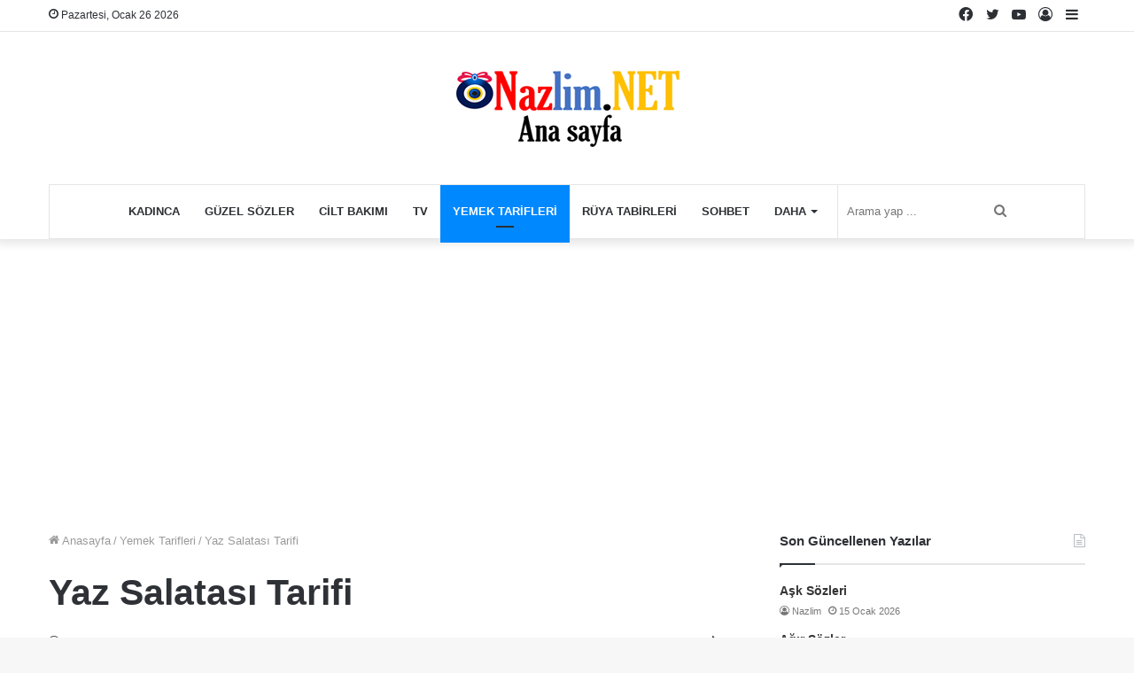

--- FILE ---
content_type: text/html; charset=UTF-8
request_url: https://www.nazlim.net/yemek-tarifleri/yaz-salatasi-tarifi.html
body_size: 19195
content:
<!DOCTYPE html><html lang="tr" class="" data-skin="light"><head><script data-no-optimize="1">var litespeed_docref=sessionStorage.getItem("litespeed_docref");litespeed_docref&&(Object.defineProperty(document,"referrer",{get:function(){return litespeed_docref}}),sessionStorage.removeItem("litespeed_docref"));</script> <meta charset="UTF-8" /><link rel="profile" href="https://gmpg.org/xfn/11" /><meta name='robots' content='index, follow, max-image-preview:large, max-snippet:-1, max-video-preview:-1' /><title>Yaz Salatası Tarifi</title><meta name="description" content="Yaz Salatası, Yaz Salatası Tarifi, Yaz Salatası Nasıl Yapılır, Yaz Salatası Yapımı, Yaz Salatası Tarifleri, Yaz Salatası Yemek Tarifi" /><link rel="canonical" href="https://www.nazlim.net/yemek-tarifleri/yaz-salatasi-tarifi.html" /><meta property="og:locale" content="tr_TR" /><meta property="og:type" content="article" /><meta property="og:title" content="Yaz Salatası Tarifi" /><meta property="og:description" content="Yaz Salatası Tarifi - Yaz Salatası nasil yapilir ve Yaz Salatası Tarifi resimli olarak sitemizde sizlere sunulmustur buyurun. Yaz Salatası Tarifleri" /><meta property="og:url" content="https://www.nazlim.net/yemek-tarifleri/yaz-salatasi-tarifi.html" /><meta property="og:site_name" content="Nazlim.net" /><meta property="article:publisher" content="https://www.facebook.com/nazlimnet" /><meta property="article:author" content="https://www.facebook.com/nazlimnet" /><meta property="article:published_time" content="2012-04-14T11:45:09+00:00" /><meta property="article:modified_time" content="2020-09-03T05:29:53+00:00" /><meta property="og:image" content="https://www.nazlim.net/wp-content/uploads/2012/04/salata_buyuk-216x300.jpg" /><meta name="author" content="Nazlim" /><meta name="twitter:card" content="summary_large_image" /><meta name="twitter:creator" content="@https://x.com/Nazlim_net" /><meta name="twitter:site" content="@nazlimnet" /><meta name="twitter:label1" content="Yazan:" /><meta name="twitter:data1" content="Nazlim" /><meta name="twitter:label2" content="Tahmini okuma süresi" /><meta name="twitter:data2" content="2 dakika" /> <script type="application/ld+json" class="yoast-schema-graph">{"@context":"https://schema.org","@graph":[{"@type":"NewsArticle","@id":"https://www.nazlim.net/yemek-tarifleri/yaz-salatasi-tarifi.html#article","isPartOf":{"@id":"https://www.nazlim.net/yemek-tarifleri/yaz-salatasi-tarifi.html"},"author":{"name":"Nazlim","@id":"https://www.nazlim.net/#/schema/person/4894cf5c9a01d3b6ab136e59da645dee"},"headline":"Yaz Salatası Tarifi","datePublished":"2012-04-14T11:45:09+00:00","dateModified":"2020-09-03T05:29:53+00:00","mainEntityOfPage":{"@id":"https://www.nazlim.net/yemek-tarifleri/yaz-salatasi-tarifi.html"},"wordCount":310,"commentCount":0,"publisher":{"@id":"https://www.nazlim.net/#organization"},"image":{"@id":"https://www.nazlim.net/yemek-tarifleri/yaz-salatasi-tarifi.html#primaryimage"},"thumbnailUrl":"https://www.nazlim.net/wp-content/uploads/2012/04/salata_buyuk-216x300.jpg","keywords":["salata tarifleri","yaz salatası nasil yapilir","yaz salatası yapilisi"],"articleSection":["Yemek Tarifleri"],"inLanguage":"tr","potentialAction":[{"@type":"CommentAction","name":"Comment","target":["https://www.nazlim.net/yemek-tarifleri/yaz-salatasi-tarifi.html#respond"]}],"copyrightYear":"2012","copyrightHolder":{"@id":"https://www.nazlim.net/#organization"}},{"@type":"WebPage","@id":"https://www.nazlim.net/yemek-tarifleri/yaz-salatasi-tarifi.html","url":"https://www.nazlim.net/yemek-tarifleri/yaz-salatasi-tarifi.html","name":"Yaz Salatası Tarifi","isPartOf":{"@id":"https://www.nazlim.net/#website"},"primaryImageOfPage":{"@id":"https://www.nazlim.net/yemek-tarifleri/yaz-salatasi-tarifi.html#primaryimage"},"image":{"@id":"https://www.nazlim.net/yemek-tarifleri/yaz-salatasi-tarifi.html#primaryimage"},"thumbnailUrl":"https://www.nazlim.net/wp-content/uploads/2012/04/salata_buyuk-216x300.jpg","datePublished":"2012-04-14T11:45:09+00:00","dateModified":"2020-09-03T05:29:53+00:00","description":"Yaz Salatası, Yaz Salatası Tarifi, Yaz Salatası Nasıl Yapılır, Yaz Salatası Yapımı, Yaz Salatası Tarifleri, Yaz Salatası Yemek Tarifi","breadcrumb":{"@id":"https://www.nazlim.net/yemek-tarifleri/yaz-salatasi-tarifi.html#breadcrumb"},"inLanguage":"tr","potentialAction":[{"@type":"ReadAction","target":["https://www.nazlim.net/yemek-tarifleri/yaz-salatasi-tarifi.html"]}]},{"@type":"ImageObject","inLanguage":"tr","@id":"https://www.nazlim.net/yemek-tarifleri/yaz-salatasi-tarifi.html#primaryimage","url":"https://www.nazlim.net/wp-content/uploads/2012/04/salata_buyuk-216x300.jpg","contentUrl":"https://www.nazlim.net/wp-content/uploads/2012/04/salata_buyuk-216x300.jpg"},{"@type":"BreadcrumbList","@id":"https://www.nazlim.net/yemek-tarifleri/yaz-salatasi-tarifi.html#breadcrumb","itemListElement":[{"@type":"ListItem","position":1,"name":"Nazlım","item":"https://www.nazlim.net/"},{"@type":"ListItem","position":2,"name":"Yemek Tarifleri","item":"https://www.nazlim.net/kategori/yemek-tarifleri"},{"@type":"ListItem","position":3,"name":"Yaz Salatası Tarifi"}]},{"@type":"WebSite","@id":"https://www.nazlim.net/#website","url":"https://www.nazlim.net/","name":"Nazlim.net","description":"Nazlım - En Popüler Haberler Platformu","publisher":{"@id":"https://www.nazlim.net/#organization"},"alternateName":"Nazlım","potentialAction":[{"@type":"SearchAction","target":{"@type":"EntryPoint","urlTemplate":"https://www.nazlim.net/?s={search_term_string}"},"query-input":"required name=search_term_string"}],"inLanguage":"tr"},{"@type":"Organization","@id":"https://www.nazlim.net/#organization","name":"Nazlim.net","alternateName":"Nazlım","url":"https://www.nazlim.net/","logo":{"@type":"ImageObject","inLanguage":"tr","@id":"https://www.nazlim.net/#/schema/logo/image/","url":"https://www.nazlim.net/wp-content/uploads/2020/10/logo.png","contentUrl":"https://www.nazlim.net/wp-content/uploads/2020/10/logo.png","width":261,"height":92,"caption":"Nazlim.net"},"image":{"@id":"https://www.nazlim.net/#/schema/logo/image/"},"sameAs":["https://www.facebook.com/nazlimnet","https://x.com/nazlimnet"]},{"@type":"Person","@id":"https://www.nazlim.net/#/schema/person/4894cf5c9a01d3b6ab136e59da645dee","name":"Nazlim","description":"Universiteit Gent üniversitesinden 2003 yılında mezun oldum. İngilizce, Almanca ve Türkçe bilmekteyim. Çeşitli sitelerde yazılar yazarak başladığım gazetecilik serüvenini serbest gazeteci olarak devam ettirmekteyim. Okuyucuların dikkatini çekecek haberleri 2004 yılından beri Nazlim.NET sitesinde yazmaktayım.","sameAs":["https://www.nazlim.net","https://www.facebook.com/nazlimnet","https://x.com/https://x.com/Nazlim_net","https://www.youtube.com/@nazlimnet"],"url":"https://www.nazlim.net/author/nazlim"}]}</script> <link rel='dns-prefetch' href='//www.googletagmanager.com' /><link rel="alternate" type="application/rss+xml" title="Nazlim.net &raquo; akışı" href="https://www.nazlim.net/feed" /><style id='wp-img-auto-sizes-contain-inline-css' type='text/css'>img:is([sizes=auto i],[sizes^="auto," i]){contain-intrinsic-size:3000px 1500px}
/*# sourceURL=wp-img-auto-sizes-contain-inline-css */</style><link data-optimized="2" rel="stylesheet" href="https://www.nazlim.net/wp-content/litespeed/css/459362b8815f8c57456711d132f6a84d.css?ver=8427e" /><style id='global-styles-inline-css' type='text/css'>:root{--wp--preset--aspect-ratio--square: 1;--wp--preset--aspect-ratio--4-3: 4/3;--wp--preset--aspect-ratio--3-4: 3/4;--wp--preset--aspect-ratio--3-2: 3/2;--wp--preset--aspect-ratio--2-3: 2/3;--wp--preset--aspect-ratio--16-9: 16/9;--wp--preset--aspect-ratio--9-16: 9/16;--wp--preset--color--black: #000000;--wp--preset--color--cyan-bluish-gray: #abb8c3;--wp--preset--color--white: #ffffff;--wp--preset--color--pale-pink: #f78da7;--wp--preset--color--vivid-red: #cf2e2e;--wp--preset--color--luminous-vivid-orange: #ff6900;--wp--preset--color--luminous-vivid-amber: #fcb900;--wp--preset--color--light-green-cyan: #7bdcb5;--wp--preset--color--vivid-green-cyan: #00d084;--wp--preset--color--pale-cyan-blue: #8ed1fc;--wp--preset--color--vivid-cyan-blue: #0693e3;--wp--preset--color--vivid-purple: #9b51e0;--wp--preset--gradient--vivid-cyan-blue-to-vivid-purple: linear-gradient(135deg,rgb(6,147,227) 0%,rgb(155,81,224) 100%);--wp--preset--gradient--light-green-cyan-to-vivid-green-cyan: linear-gradient(135deg,rgb(122,220,180) 0%,rgb(0,208,130) 100%);--wp--preset--gradient--luminous-vivid-amber-to-luminous-vivid-orange: linear-gradient(135deg,rgb(252,185,0) 0%,rgb(255,105,0) 100%);--wp--preset--gradient--luminous-vivid-orange-to-vivid-red: linear-gradient(135deg,rgb(255,105,0) 0%,rgb(207,46,46) 100%);--wp--preset--gradient--very-light-gray-to-cyan-bluish-gray: linear-gradient(135deg,rgb(238,238,238) 0%,rgb(169,184,195) 100%);--wp--preset--gradient--cool-to-warm-spectrum: linear-gradient(135deg,rgb(74,234,220) 0%,rgb(151,120,209) 20%,rgb(207,42,186) 40%,rgb(238,44,130) 60%,rgb(251,105,98) 80%,rgb(254,248,76) 100%);--wp--preset--gradient--blush-light-purple: linear-gradient(135deg,rgb(255,206,236) 0%,rgb(152,150,240) 100%);--wp--preset--gradient--blush-bordeaux: linear-gradient(135deg,rgb(254,205,165) 0%,rgb(254,45,45) 50%,rgb(107,0,62) 100%);--wp--preset--gradient--luminous-dusk: linear-gradient(135deg,rgb(255,203,112) 0%,rgb(199,81,192) 50%,rgb(65,88,208) 100%);--wp--preset--gradient--pale-ocean: linear-gradient(135deg,rgb(255,245,203) 0%,rgb(182,227,212) 50%,rgb(51,167,181) 100%);--wp--preset--gradient--electric-grass: linear-gradient(135deg,rgb(202,248,128) 0%,rgb(113,206,126) 100%);--wp--preset--gradient--midnight: linear-gradient(135deg,rgb(2,3,129) 0%,rgb(40,116,252) 100%);--wp--preset--font-size--small: 13px;--wp--preset--font-size--medium: 20px;--wp--preset--font-size--large: 36px;--wp--preset--font-size--x-large: 42px;--wp--preset--spacing--20: 0.44rem;--wp--preset--spacing--30: 0.67rem;--wp--preset--spacing--40: 1rem;--wp--preset--spacing--50: 1.5rem;--wp--preset--spacing--60: 2.25rem;--wp--preset--spacing--70: 3.38rem;--wp--preset--spacing--80: 5.06rem;--wp--preset--shadow--natural: 6px 6px 9px rgba(0, 0, 0, 0.2);--wp--preset--shadow--deep: 12px 12px 50px rgba(0, 0, 0, 0.4);--wp--preset--shadow--sharp: 6px 6px 0px rgba(0, 0, 0, 0.2);--wp--preset--shadow--outlined: 6px 6px 0px -3px rgb(255, 255, 255), 6px 6px rgb(0, 0, 0);--wp--preset--shadow--crisp: 6px 6px 0px rgb(0, 0, 0);}:where(.is-layout-flex){gap: 0.5em;}:where(.is-layout-grid){gap: 0.5em;}body .is-layout-flex{display: flex;}.is-layout-flex{flex-wrap: wrap;align-items: center;}.is-layout-flex > :is(*, div){margin: 0;}body .is-layout-grid{display: grid;}.is-layout-grid > :is(*, div){margin: 0;}:where(.wp-block-columns.is-layout-flex){gap: 2em;}:where(.wp-block-columns.is-layout-grid){gap: 2em;}:where(.wp-block-post-template.is-layout-flex){gap: 1.25em;}:where(.wp-block-post-template.is-layout-grid){gap: 1.25em;}.has-black-color{color: var(--wp--preset--color--black) !important;}.has-cyan-bluish-gray-color{color: var(--wp--preset--color--cyan-bluish-gray) !important;}.has-white-color{color: var(--wp--preset--color--white) !important;}.has-pale-pink-color{color: var(--wp--preset--color--pale-pink) !important;}.has-vivid-red-color{color: var(--wp--preset--color--vivid-red) !important;}.has-luminous-vivid-orange-color{color: var(--wp--preset--color--luminous-vivid-orange) !important;}.has-luminous-vivid-amber-color{color: var(--wp--preset--color--luminous-vivid-amber) !important;}.has-light-green-cyan-color{color: var(--wp--preset--color--light-green-cyan) !important;}.has-vivid-green-cyan-color{color: var(--wp--preset--color--vivid-green-cyan) !important;}.has-pale-cyan-blue-color{color: var(--wp--preset--color--pale-cyan-blue) !important;}.has-vivid-cyan-blue-color{color: var(--wp--preset--color--vivid-cyan-blue) !important;}.has-vivid-purple-color{color: var(--wp--preset--color--vivid-purple) !important;}.has-black-background-color{background-color: var(--wp--preset--color--black) !important;}.has-cyan-bluish-gray-background-color{background-color: var(--wp--preset--color--cyan-bluish-gray) !important;}.has-white-background-color{background-color: var(--wp--preset--color--white) !important;}.has-pale-pink-background-color{background-color: var(--wp--preset--color--pale-pink) !important;}.has-vivid-red-background-color{background-color: var(--wp--preset--color--vivid-red) !important;}.has-luminous-vivid-orange-background-color{background-color: var(--wp--preset--color--luminous-vivid-orange) !important;}.has-luminous-vivid-amber-background-color{background-color: var(--wp--preset--color--luminous-vivid-amber) !important;}.has-light-green-cyan-background-color{background-color: var(--wp--preset--color--light-green-cyan) !important;}.has-vivid-green-cyan-background-color{background-color: var(--wp--preset--color--vivid-green-cyan) !important;}.has-pale-cyan-blue-background-color{background-color: var(--wp--preset--color--pale-cyan-blue) !important;}.has-vivid-cyan-blue-background-color{background-color: var(--wp--preset--color--vivid-cyan-blue) !important;}.has-vivid-purple-background-color{background-color: var(--wp--preset--color--vivid-purple) !important;}.has-black-border-color{border-color: var(--wp--preset--color--black) !important;}.has-cyan-bluish-gray-border-color{border-color: var(--wp--preset--color--cyan-bluish-gray) !important;}.has-white-border-color{border-color: var(--wp--preset--color--white) !important;}.has-pale-pink-border-color{border-color: var(--wp--preset--color--pale-pink) !important;}.has-vivid-red-border-color{border-color: var(--wp--preset--color--vivid-red) !important;}.has-luminous-vivid-orange-border-color{border-color: var(--wp--preset--color--luminous-vivid-orange) !important;}.has-luminous-vivid-amber-border-color{border-color: var(--wp--preset--color--luminous-vivid-amber) !important;}.has-light-green-cyan-border-color{border-color: var(--wp--preset--color--light-green-cyan) !important;}.has-vivid-green-cyan-border-color{border-color: var(--wp--preset--color--vivid-green-cyan) !important;}.has-pale-cyan-blue-border-color{border-color: var(--wp--preset--color--pale-cyan-blue) !important;}.has-vivid-cyan-blue-border-color{border-color: var(--wp--preset--color--vivid-cyan-blue) !important;}.has-vivid-purple-border-color{border-color: var(--wp--preset--color--vivid-purple) !important;}.has-vivid-cyan-blue-to-vivid-purple-gradient-background{background: var(--wp--preset--gradient--vivid-cyan-blue-to-vivid-purple) !important;}.has-light-green-cyan-to-vivid-green-cyan-gradient-background{background: var(--wp--preset--gradient--light-green-cyan-to-vivid-green-cyan) !important;}.has-luminous-vivid-amber-to-luminous-vivid-orange-gradient-background{background: var(--wp--preset--gradient--luminous-vivid-amber-to-luminous-vivid-orange) !important;}.has-luminous-vivid-orange-to-vivid-red-gradient-background{background: var(--wp--preset--gradient--luminous-vivid-orange-to-vivid-red) !important;}.has-very-light-gray-to-cyan-bluish-gray-gradient-background{background: var(--wp--preset--gradient--very-light-gray-to-cyan-bluish-gray) !important;}.has-cool-to-warm-spectrum-gradient-background{background: var(--wp--preset--gradient--cool-to-warm-spectrum) !important;}.has-blush-light-purple-gradient-background{background: var(--wp--preset--gradient--blush-light-purple) !important;}.has-blush-bordeaux-gradient-background{background: var(--wp--preset--gradient--blush-bordeaux) !important;}.has-luminous-dusk-gradient-background{background: var(--wp--preset--gradient--luminous-dusk) !important;}.has-pale-ocean-gradient-background{background: var(--wp--preset--gradient--pale-ocean) !important;}.has-electric-grass-gradient-background{background: var(--wp--preset--gradient--electric-grass) !important;}.has-midnight-gradient-background{background: var(--wp--preset--gradient--midnight) !important;}.has-small-font-size{font-size: var(--wp--preset--font-size--small) !important;}.has-medium-font-size{font-size: var(--wp--preset--font-size--medium) !important;}.has-large-font-size{font-size: var(--wp--preset--font-size--large) !important;}.has-x-large-font-size{font-size: var(--wp--preset--font-size--x-large) !important;}
/*# sourceURL=global-styles-inline-css */</style><style id='classic-theme-styles-inline-css' type='text/css'>/*! This file is auto-generated */
.wp-block-button__link{color:#fff;background-color:#32373c;border-radius:9999px;box-shadow:none;text-decoration:none;padding:calc(.667em + 2px) calc(1.333em + 2px);font-size:1.125em}.wp-block-file__button{background:#32373c;color:#fff;text-decoration:none}
/*# sourceURL=/wp-includes/css/classic-themes.min.css */</style><style id='tie-css-print-inline-css' type='text/css'>#main-nav .main-menu > ul > li > a{text-transform: uppercase;}#the-post .entry-content,#the-post .entry-content p{font-size: 18px;}.tie-cat-30685,.tie-cat-item-30685 > span{background-color:#e67e22 !important;color:#FFFFFF !important;}.tie-cat-30685:after{border-top-color:#e67e22 !important;}.tie-cat-30685:hover{background-color:#c86004 !important;}.tie-cat-30685:hover:after{border-top-color:#c86004 !important;}.tie-cat-30689,.tie-cat-item-30689 > span{background-color:#2ecc71 !important;color:#FFFFFF !important;}.tie-cat-30689:after{border-top-color:#2ecc71 !important;}.tie-cat-30689:hover{background-color:#10ae53 !important;}.tie-cat-30689:hover:after{border-top-color:#10ae53 !important;}.tie-cat-30693,.tie-cat-item-30693 > span{background-color:#9b59b6 !important;color:#FFFFFF !important;}.tie-cat-30693:after{border-top-color:#9b59b6 !important;}.tie-cat-30693:hover{background-color:#7d3b98 !important;}.tie-cat-30693:hover:after{border-top-color:#7d3b98 !important;}.tie-cat-30694,.tie-cat-item-30694 > span{background-color:#34495e !important;color:#FFFFFF !important;}.tie-cat-30694:after{border-top-color:#34495e !important;}.tie-cat-30694:hover{background-color:#162b40 !important;}.tie-cat-30694:hover:after{border-top-color:#162b40 !important;}.tie-cat-30696,.tie-cat-item-30696 > span{background-color:#795548 !important;color:#FFFFFF !important;}.tie-cat-30696:after{border-top-color:#795548 !important;}.tie-cat-30696:hover{background-color:#5b372a !important;}.tie-cat-30696:hover:after{border-top-color:#5b372a !important;}.tie-cat-30697,.tie-cat-item-30697 > span{background-color:#4CAF50 !important;color:#FFFFFF !important;}.tie-cat-30697:after{border-top-color:#4CAF50 !important;}.tie-cat-30697:hover{background-color:#2e9132 !important;}.tie-cat-30697:hover:after{border-top-color:#2e9132 !important;}@media (max-width: 991px){.side-aside.dark-skin{background: #2f88d6;background: -webkit-linear-gradient(135deg,#5933a2,#2f88d6 );background: -moz-linear-gradient(135deg,#5933a2,#2f88d6 );background: -o-linear-gradient(135deg,#5933a2,#2f88d6 );background: linear-gradient(135deg,#2f88d6,#5933a2 );}}@media (max-width: 991px){#theme-header.has-normal-width-logo #logo img {width:261px !important;max-width:100% !important;height: auto !important;max-height: 200px !important;}}.last-updated { font-size: 12px; text-transform: capitalize; }@media only screen and (max-width: 1024px) and (min-width: 768px){.last-updated { font-size: 12px; text-transform: capitalize; }}@media only screen and (max-width: 768px) and (min-width: 0px){.last-updated { font-size: 12px; text-transform: capitalize; }}
/*# sourceURL=tie-css-print-inline-css */</style> <script type="litespeed/javascript" data-src="https://www.nazlim.net/wp-includes/js/jquery/jquery.min.js" id="jquery-core-js"></script>  <script type="litespeed/javascript" data-src="https://www.googletagmanager.com/gtag/js?id=G-3MSJ4W6HNL" id="google_gtagjs-js"></script> <script id="google_gtagjs-js-after" type="litespeed/javascript">window.dataLayer=window.dataLayer||[];function gtag(){dataLayer.push(arguments)}
gtag("set","linker",{"domains":["www.nazlim.net"]});gtag("js",new Date());gtag("set","developer_id.dZTNiMT",!0);gtag("config","G-3MSJ4W6HNL")</script> <meta name="generator" content="Site Kit by Google 1.129.1" /><meta http-equiv="X-UA-Compatible" content="IE=edge"><meta name="theme-color" content="#0088ff" /><meta name="viewport" content="width=device-width, initial-scale=1.0" />
 <script type="application/ld+json" class="saswp-schema-markup-output">[{"@context":"https://schema.org/","@type":"Recipe","@id":"https://www.nazlim.net/yemek-tarifleri/yaz-salatasi-tarifi.html#recipe","url":"https://www.nazlim.net/yemek-tarifleri/yaz-salatasi-tarifi.html","name":"Yaz Salatası Tarifi","datePublished":"2012-04-14T13:45:09+03:00","dateModified":"2020-09-03T08:29:53+03:00","description":"Yaz Salatası Tarifi - Yaz Salatası nasil yapilir ve Yaz Salatası Tarifi resimli olarak sitemizde sizlere sunulmustur buyurun. Yaz Salatası Tarifleri Malzemeler 1,5 su bardağı dilimlenmiş siyah zeytin 1,5 su bardağı ufalanmış beyaz peynir 3 dal maydanoz 3 dal nane 2 adet domates 2 adet salatalık 1 adet sivri biber 2 dal taze soğan 1adet","keywords":"salata tarifleri, yaz salatası nasil yapilir, yaz salatası yapilisi, ","author":{"@type":"Person","name":"Nazlim","description":"Universiteit Gent üniversitesinden 2003 yılında mezun oldum. İngilizce, Almanca ve Türkçe bilmekteyim. Çeşitli sitelerde yazılar yazarak başladığım gazetecilik serüvenini serbest gazeteci olarak devam ettirmekteyim. Okuyucuların dikkatini çekecek haberleri 2004 yılından beri Nazlim.NET sitesinde yazmaktayım.","url":"https://www.nazlim.net/author/nazlim","sameAs":["https://www.nazlim.net","https://www.facebook.com/nazlimnet","https://x.com/Nazlim_net","https://www.youtube.com/@nazlimnet"],"image":{"@type":"ImageObject","url":"https://www.nazlim.net/wp-content/litespeed/avatar/b11b025abd83da9a3cc5f3baa723abb9.jpg?ver=1768995135","height":96,"width":96}},"recipeCategory":["Yemek Tarifleri"],"image":{"@type":"ImageObject","@id":"https://www.nazlim.net/yemek-tarifleri/yaz-salatasi-tarifi.html#primaryimage","url":"https://www.nazlim.net/wp-content/uploads/2022/08/yemek-tarifleri.jpg","width":"1294","height":"728"}}]</script> <link rel="amphtml" href="https://www.nazlim.net/yemek-tarifleri/yaz-salatasi-tarifi.html/amp"><style type="text/css" id="wp-custom-css">.post-cat:first-child:last-child {    
margin: 0;    
display: none;
}</style></head><body data-rsssl=1 id="tie-body" class="wp-singular post-template-default single single-post postid-30309 single-format-standard wp-theme-jannah cookies-not-set wrapper-has-shadow block-head-1 magazine2 is-thumb-overlay-disabled is-desktop is-header-layout-2 has-header-below-ad sidebar-right has-sidebar post-layout-1 narrow-title-narrow-media has-mobile-share hide_share_post_top hide_share_post_bottom"><div class="background-overlay"><div id="tie-container" class="site tie-container"><div id="tie-wrapper"><header id="theme-header" class="theme-header header-layout-2 main-nav-light main-nav-default-light main-nav-below main-nav-boxed no-stream-item top-nav-active top-nav-light top-nav-default-light top-nav-above has-shadow has-normal-width-logo mobile-header-centered"><nav id="top-nav"  class="has-date-components top-nav header-nav" aria-label="İkincil Menü"><div class="container"><div class="topbar-wrapper"><div class="topbar-today-date tie-icon">
Pazartesi, Ocak 26 2026</div><div class="tie-alignleft"></div><div class="tie-alignright"><ul class="components"><li class="side-aside-nav-icon menu-item custom-menu-link">
<a href="#">
<span class="tie-icon-navicon" aria-hidden="true"></span>
<span class="screen-reader-text">Kenar Bölmesi</span>
</a></li><li class=" popup-login-icon menu-item custom-menu-link">
<a href="#" class="lgoin-btn tie-popup-trigger">
<span class="tie-icon-author" aria-hidden="true"></span>
<span class="screen-reader-text">Kayıt Ol</span>			</a></li><li class="social-icons-item"><a class="social-link youtube-social-icon" rel="external noopener nofollow" target="_blank" href="https://www.youtube.com/channel/UCLE7zl9C26bk1gIbz0dK4GQ"><span class="tie-social-icon tie-icon-youtube"></span><span class="screen-reader-text">YouTube</span></a></li><li class="social-icons-item"><a class="social-link twitter-social-icon" rel="external noopener nofollow" target="_blank" href="https://twitter.com/nazlimnet"><span class="tie-social-icon tie-icon-twitter"></span><span class="screen-reader-text">Twitter</span></a></li><li class="social-icons-item"><a class="social-link facebook-social-icon" rel="external noopener nofollow" target="_blank" href="https://www.facebook.com/nazlimnet"><span class="tie-social-icon tie-icon-facebook"></span><span class="screen-reader-text">Facebook</span></a></li></ul></div></div></div></nav><div class="container header-container"><div class="tie-row logo-row"><div class="logo-wrapper"><div class="tie-col-md-4 logo-container clearfix"><div id="mobile-header-components-area_1" class="mobile-header-components"><ul class="components"><li class="mobile-component_menu custom-menu-link"><a href="#" id="mobile-menu-icon" class=""><span class="tie-mobile-menu-icon nav-icon is-layout-1"></span><span class="screen-reader-text">Menü</span></a></li></ul></div><div id="logo" class="image-logo" style="margin-top: 40px; margin-bottom: 40px;">
<a title="Nazlim.net" href="https://www.nazlim.net/">
<picture class="tie-logo-default tie-logo-picture">
<source class="tie-logo-source-default tie-logo-source" srcset="https://www.nazlim.net/wp-content/uploads/2020/10/logo.png">
<img data-lazyloaded="1" src="[data-uri]" class="tie-logo-img-default tie-logo-img" data-src="https://www.nazlim.net/wp-content/uploads/2020/10/logo.png" alt="Nazlim.net" width="261" height="92" style="max-height:92px; width: auto;" />
</picture>
</a></div><div id="mobile-header-components-area_2" class="mobile-header-components"></div></div></div></div></div><div class="main-nav-wrapper"><nav id="main-nav" data-skin="search-in-main-nav" class="main-nav header-nav live-search-parent"  aria-label="Birincil Menü"><div class="container"><div class="main-menu-wrapper"><div id="menu-components-wrap"><div id="sticky-logo" class="image-logo">
<a title="Nazlim.net" href="https://www.nazlim.net/">
<picture class="tie-logo-default tie-logo-picture">
<source class="tie-logo-source-default tie-logo-source" srcset="https://www.nazlim.net/wp-content/uploads/2020/10/logo.png">
<img data-lazyloaded="1" src="[data-uri]" width="261" height="92" class="tie-logo-img-default tie-logo-img" data-src="https://www.nazlim.net/wp-content/uploads/2020/10/logo.png" alt="Nazlim.net"  />
</picture>
</a></div><div class="flex-placeholder"></div><div class="main-menu main-menu-wrap tie-alignleft"><div id="main-nav-menu" class="main-menu header-menu"><ul id="menu-tielabs-main-menu" class="menu" role="menubar"><li id="menu-item-106327" class="menu-item menu-item-type-taxonomy menu-item-object-category menu-item-106327"><a href="https://www.nazlim.net/kategori/kadinca">Kadınca</a></li><li id="menu-item-106359" class="menu-item menu-item-type-taxonomy menu-item-object-category menu-item-106359"><a href="https://www.nazlim.net/kategori/guzel-sozler">Güzel Sözler</a></li><li id="menu-item-106330" class="menu-item menu-item-type-taxonomy menu-item-object-category menu-item-106330"><a href="https://www.nazlim.net/kategori/cilt-bakimi">Cilt Bakımı</a></li><li id="menu-item-127499" class="menu-item menu-item-type-taxonomy menu-item-object-category menu-item-127499"><a href="https://www.nazlim.net/kategori/tv-medya">TV</a></li><li id="menu-item-106331" class="menu-item menu-item-type-taxonomy menu-item-object-category current-post-ancestor current-menu-parent current-post-parent menu-item-106331 tie-current-menu"><a href="https://www.nazlim.net/kategori/yemek-tarifleri">Yemek Tarifleri</a></li><li id="menu-item-106332" class="menu-item menu-item-type-taxonomy menu-item-object-category menu-item-106332"><a href="https://www.nazlim.net/kategori/ruya-tabirleri">Rüya Tabirleri</a></li><li id="menu-item-106380" class="menu-item menu-item-type-custom menu-item-object-custom menu-item-106380"><a href="https://sohbet.nazlim.net/">Sohbet</a></li><li id="menu-item-106293" class="menu-item menu-item-type-custom menu-item-object-custom menu-item-has-children menu-item-106293 mega-menu mega-links mega-links-4col "><a href="#">Daha</a><div class="mega-menu-block menu-sub-content"><ul class="sub-menu-columns"><li id="menu-item-106294" class="menu-item menu-item-type-custom menu-item-object-custom menu-item-has-children menu-item-106294 mega-link-column "><a class="mega-links-head"  href="#">Kadınlar İçin</a><ul class="sub-menu-columns-item"><li id="menu-item-106349" class="menu-item menu-item-type-taxonomy menu-item-object-category menu-item-106349"><a href="https://www.nazlim.net/kategori/anne-bebek"> <span aria-hidden="true" class="mega-links-default-icon"></span>Anne Bebek</a></li><li id="menu-item-106346" class="menu-item menu-item-type-taxonomy menu-item-object-category menu-item-106346"><a href="https://www.nazlim.net/kategori/guzellik"> <span aria-hidden="true" class="mega-links-default-icon"></span>Güzellik</a></li><li id="menu-item-106357" class="menu-item menu-item-type-taxonomy menu-item-object-category menu-item-106357"><a href="https://www.nazlim.net/kategori/sac-bakimi"> <span aria-hidden="true" class="mega-links-default-icon"></span>Saç Bakımı</a></li><li id="menu-item-106347" class="menu-item menu-item-type-taxonomy menu-item-object-category menu-item-106347"><a href="https://www.nazlim.net/kategori/makyaj"> <span aria-hidden="true" class="mega-links-default-icon"></span>Makyaj</a></li><li id="menu-item-106329" class="menu-item menu-item-type-taxonomy menu-item-object-category menu-item-106329"><a href="https://www.nazlim.net/kategori/moda"> <span aria-hidden="true" class="mega-links-default-icon"></span>Moda</a></li><li id="menu-item-106344" class="menu-item menu-item-type-taxonomy menu-item-object-category menu-item-106344"><a href="https://www.nazlim.net/kategori/ask-sevgi"> <span aria-hidden="true" class="mega-links-default-icon"></span>Aşk Sevgi</a></li><li id="menu-item-106348" class="menu-item menu-item-type-taxonomy menu-item-object-category menu-item-106348"><a href="https://www.nazlim.net/kategori/oya-dantel-orgu"> <span aria-hidden="true" class="mega-links-default-icon"></span>Oya Dantel Örgü</a></li><li id="menu-item-106345" class="menu-item menu-item-type-taxonomy menu-item-object-category menu-item-106345"><a href="https://www.nazlim.net/kategori/diyet-zayiflama"> <span aria-hidden="true" class="mega-links-default-icon"></span>Diyet Zayıflama</a></li></ul></li><li id="menu-item-106300" class="menu-item menu-item-type-custom menu-item-object-custom menu-item-has-children menu-item-106300 mega-link-column "><a class="mega-links-head"  href="#">Süper Menüler</a><ul class="sub-menu-columns-item"><li id="menu-item-106328" class="menu-item menu-item-type-taxonomy menu-item-object-category menu-item-106328"><a href="https://www.nazlim.net/kategori/astroloji-burclar"> <span aria-hidden="true" class="mega-links-default-icon"></span>Astroloji Burçlar</a></li><li id="menu-item-106350" class="menu-item menu-item-type-taxonomy menu-item-object-category menu-item-106350"><a href="https://www.nazlim.net/kategori/ataturk"> <span aria-hidden="true" class="mega-links-default-icon"></span>Atatürk</a></li><li id="menu-item-106352" class="menu-item menu-item-type-taxonomy menu-item-object-category menu-item-106352"><a href="https://www.nazlim.net/kategori/din"> <span aria-hidden="true" class="mega-links-default-icon"></span>Din</a></li><li id="menu-item-110354" class="menu-item menu-item-type-taxonomy menu-item-object-category menu-item-110354"><a href="https://www.nazlim.net/kategori/kimdir-biyografi"> <span aria-hidden="true" class="mega-links-default-icon"></span>Kimdir Biyografi</a></li><li id="menu-item-106356" class="menu-item menu-item-type-taxonomy menu-item-object-category menu-item-106356"><a href="https://www.nazlim.net/kategori/magazin"> <span aria-hidden="true" class="mega-links-default-icon"></span>Magazin Haberleri</a></li></ul></li><li id="menu-item-106306" class="menu-item menu-item-type-custom menu-item-object-custom menu-item-has-children menu-item-106306 mega-link-column "><a class="mega-links-head"  href="#">Diğer Kategoriler</a><ul class="sub-menu-columns-item"><li id="menu-item-106342" class="menu-item menu-item-type-taxonomy menu-item-object-category menu-item-106342"><a href="https://www.nazlim.net/kategori/siir-siiri"> <span aria-hidden="true" class="mega-links-default-icon"></span>Şiir Şiiri</a></li><li id="menu-item-106339" class="menu-item menu-item-type-taxonomy menu-item-object-category menu-item-106339"><a href="https://www.nazlim.net/kategori/sarki-sozu-sozleri"> <span aria-hidden="true" class="mega-links-default-icon"></span>Şarkı Sözü</a></li><li id="menu-item-106340" class="menu-item menu-item-type-taxonomy menu-item-object-category menu-item-106340"><a href="https://www.nazlim.net/kategori/resimli-sozler"> <span aria-hidden="true" class="mega-links-default-icon"></span>Resimli Sözler</a></li><li id="menu-item-106343" class="menu-item menu-item-type-taxonomy menu-item-object-category menu-item-106343"><a href="https://www.nazlim.net/kategori/sosyal-medya"> <span aria-hidden="true" class="mega-links-default-icon"></span>Sosyal Medya</a></li><li id="menu-item-106341" class="menu-item menu-item-type-taxonomy menu-item-object-category menu-item-106341"><a href="https://www.nazlim.net/kategori/saglik"> <span aria-hidden="true" class="mega-links-default-icon"></span>Sağlık</a></li></ul></li><li id="menu-item-106312" class="menu-item menu-item-type-custom menu-item-object-custom menu-item-has-children menu-item-106312 mega-link-column "><a class="mega-links-head"  href="#">Sayfalar</a><ul class="sub-menu-columns-item"><li id="menu-item-106334" class="menu-item menu-item-type-post_type menu-item-object-page menu-item-106334"><a href="https://www.nazlim.net/siir"> <span aria-hidden="true" class="mega-links-default-icon"></span>Şiir</a></li><li id="menu-item-106335" class="menu-item menu-item-type-post_type menu-item-object-page menu-item-106335"><a href="https://www.nazlim.net/astroloji"> <span aria-hidden="true" class="mega-links-default-icon"></span>Astroloji</a></li><li id="menu-item-106336" class="menu-item menu-item-type-post_type menu-item-object-page menu-item-106336"><a href="https://www.nazlim.net/hazir-mesaj"> <span aria-hidden="true" class="mega-links-default-icon"></span>Mesajlar</a></li><li id="menu-item-106337" class="menu-item menu-item-type-post_type menu-item-object-page menu-item-106337"><a href="https://www.nazlim.net/hikaye"> <span aria-hidden="true" class="mega-links-default-icon"></span>Hikaye</a></li></ul></li></ul></div></li></ul></div></div><ul class="components"><li class="search-bar menu-item custom-menu-link" aria-label="Ara"><form method="get" id="search" action="https://www.nazlim.net/">
<input id="search-input" class="is-ajax-search"  inputmode="search" type="text" name="s" title="Arama yap ..." placeholder="Arama yap ..." />
<button id="search-submit" type="submit">
<span class="tie-icon-search tie-search-icon" aria-hidden="true"></span>
<span class="screen-reader-text">Arama yap ...</span>
</button></form></li></ul></div></div></div></nav></div></header><div class="stream-item stream-item-below-header"><style>.nazlim-ust970 { width: 100%; height: 250px; }
@media(min-width: 500px) { .nazlim-ust970 { width: 468px; height: 60px; } }
@media(min-width: 800px) { .nazlim-ust970 { width: 970px; height: 280px; } }</style><div align="center"><script type="litespeed/javascript" data-src="https://pagead2.googlesyndication.com/pagead/js/adsbygoogle.js?client=ca-pub-8396195267945105" crossorigin="anonymous"></script> 
<ins class="adsbygoogle nazlim-ust970"
style="display:block"
data-ad-client="ca-pub-8396195267945105"
data-ad-slot="4898969583"></ins> <script type="litespeed/javascript">(adsbygoogle=window.adsbygoogle||[]).push({})</script></div></div><div id="content" class="site-content container"><div id="main-content-row" class="tie-row main-content-row"><div class="main-content tie-col-md-8 tie-col-xs-12" role="main"><article id="the-post" class="container-wrapper post-content"><header class="entry-header-outer"><nav id="breadcrumb"><a href="https://www.nazlim.net/"><span class="tie-icon-home" aria-hidden="true"></span> Anasayfa</a><em class="delimiter">/</em><a href="https://www.nazlim.net/kategori/yemek-tarifleri">Yemek Tarifleri</a><em class="delimiter">/</em><span class="current">Yaz Salatası Tarifi</span></nav><div class="entry-header"><h1 class="post-title entry-title">Yaz Salatası Tarifi</h1><div id="single-post-meta" class="post-meta clearfix"><span class="author-meta single-author no-avatars"><span class="meta-item meta-author-wrapper"><span class="meta-author"><a href="https://www.nazlim.net/author/nazlim" class="author-name tie-icon" title="Nazlim">Nazlim</a></span></span></span><span class="meta-item last-updated">Son güncelleme: 3 Eylül 2020</span><div class="tie-alignright"><span class="meta-views meta-item "><span class="tie-icon-fire" aria-hidden="true"></span> 153 </span></div></div></div></header><div class="entry-content entry clearfix"><div class='code-block code-block-4' style='margin: 8px auto; text-align: center; display: block; clear: both;'>
<amp-ad width="100vw" height="320"
type="adsense"
data-ad-client="ca-pub-8396195267945105"
data-ad-slot="4950968456"
data-auto-format="rspv"
data-full-width=""><div overflow=""></div>
</amp-ad></div><div class='code-block code-block-2' style='margin: 8px auto; text-align: center; display: block; clear: both;'> <script type="litespeed/javascript" data-src="//pagead2.googlesyndication.com/pagead/js/adsbygoogle.js"></script> <script type="litespeed/javascript">(adsbygoogle=window.adsbygoogle||[]).push({google_ad_client:"ca-pub-8396195267945105",enable_page_level_ads:!0})</script></div><div class='code-block code-block-5' style='margin: 8px auto; text-align: center; display: block; clear: both;'>
<amp-auto-ads type="adsense"
data-ad-client="ca-pub-8396195267945105">
</amp-auto-ads></div><p><a href="https://www.nazlim.net/wp-content/uploads/2012/04/salata_buyuk.jpg"><img data-lazyloaded="1" src="[data-uri]" fetchpriority="high" decoding="async" data-src="https://www.nazlim.net/wp-content/uploads/2012/04/salata_buyuk-216x300.jpg" alt="" width="216" height="300" class="alignnone size-medium wp-image-30310" /></a></p><div class='code-block code-block-1' style='margin: 8px auto; text-align: center; display: block; clear: both;'><style>.nazlimesnekyeni { width: 320px; height: 250px; }
@media(min-width: 500px) { .nazlimesnekyeni { width: 336px; height: 280px; } }</style> <script type="litespeed/javascript" data-src="//pagead2.googlesyndication.com/pagead/js/adsbygoogle.js"></script> 
<ins class="adsbygoogle nazlimesnekyeni"
style="display:inline-block"
data-ad-client="ca-pub-8396195267945105"
data-ad-slot="7716537142"></ins> <script type="litespeed/javascript">(adsbygoogle=window.adsbygoogle||[]).push({})</script></div><p><strong>Yaz Salatası Tarifi  &#8211; Yaz Salatası nasil yapilir ve Yaz Salatası Tarifi resimli olarak sitemizde sizlere sunulmustur buyurun.</p><div class='code-block code-block-6' style='margin: 8px auto; text-align: center; display: block; clear: both;'>
<amp-ad width="100vw" height="320"
type="adsense"
data-ad-client="ca-pub-8396195267945105"
data-ad-slot="4950968456"
data-auto-format="rspv"
data-full-width=""><div overflow=""></div>
</amp-ad></div><p>Yaz Salatası Tarifleri</strong></p><p>Malzemeler<br />
1,5 su bardağı dilimlenmiş siyah zeytin<br />
1,5 su bardağı ufalanmış beyaz peynir<br />
3 dal maydanoz<br />
3 dal nane<br />
2 adet domates<br />
2 adet salatalık<br />
1 adet sivri biber<br />
2 dal taze soğan<br />
1adet kırmızı soğan</p><p>Sos için;<br />
2 yemek kaşığı limon suyu<br />
2 yemek kaşığı portakal suyu<br />
1,5 adet limon kabuğu rendesi<br />
1,5 adet portakal kabuğu rendesi<br />
60 ml sızma zeytinyağı</p><p>Hazırlanışı<br />
Domatesleri soyup çekirdekleri temizleyin. Salatalık ve domatesleri küp küp doğrayın. Biber ve taze soğanları ince, kırmızı soğanı piyazlık doğrayın. Doğradığınız malzemeleri uygun bir kap içine alıp karıştırın. Maydanozu ve naneyi doğrayıp salatanın üzerine serpin. Beyaz peyniri en üste yerleştirdikten sonra, dilimlenmiş zeytinleri de peynirin üzerine dizin. Sos için tüm malzemeleri bir kaseye alıp tel çırpıcı ile çırpın. Hazırladığınız sosu salatanın üzerinde gezdirip servis edin.</p><p><strong>BAŞKA BIR TANE DAHA YAZ ICIN UYGUN SALATA TARIFI VERELIM</strong></p><p>Malzemeler</p><div class='code-block code-block-7' style='margin: 8px 0; clear: both;'>
<amp-ad width="100vw" height="320"
type="adsense"
data-ad-client="ca-pub-8396195267945105"
data-ad-slot="4950968456"
data-auto-format="rspv"
data-full-width=""><div overflow=""></div>
</amp-ad></div><p>2 küçük boy soğan<br />
3 olgun domates<br />
2 salatalık<br />
5 sivri biber<br />
Yarım demet maydanoz<br />
Yarım limonun suyu<br />
1 tatlı kaşığı sirke<br />
4- 5 çorba kaşığı sızma zeytinyağı<br />
Tuz</p><p>Hazırlanışı<br />
Soğanları incecik piyazlık doğrayın. Üzerine tuz serpip elinizde ovalayarak soğanı yumuşatın. Domatesleri küçük küçük dilimleyin. Salatalıkları ister kabuklarını soyarak, ister kabuklarıyla bırakarak yarım daire biçiminde ince ince dilimleyin. Sivri biberlerin sap ve çekirdek kısımlarım çıkarıp ince ince dilimleyin. Maydanozu incecik kıyın. Sebzelerin üzerine limon suyu, sirke, zeytinyağı ve tuz ilave ederek karıştırın. Geniş bir servis tabağına çıkarın.</p><p>Videolu Anlatım:<br />
<object width="495" height="278"><param name="movie" value="http://www.youtube.com/v/DaQ5mM99Vnk?version=3&amp;hl=en_US&amp;rel=0"></param><param name="allowFullScreen" value="true"></param><param name="allowscriptaccess" value="always"></param><embed src="https://www.youtube.com/v/DaQ5mM99Vnk?version=3&amp;hl=en_US&amp;rel=0" type="application/x-shockwave-flash" width="495" height="278" allowscriptaccess="always" allowfullscreen="true"></embed></object></p><div id="inline-related-post" class="mag-box mini-posts-box content-only"><div class="container-wrapper"><div class="widget-title the-global-title"><div class="the-subtitle">İlgili Makaleler</div></div><div class="mag-box-container clearfix"><ul class="posts-items posts-list-container"><li class="widget-single-post-item widget-post-list tie-standard"><div class="post-widget-thumbnail">
<a aria-label="Şehriye Salatası Tarifi" href="https://www.nazlim.net/yemek-tarifleri/sehriye-salatasi-tarifi.html" class="post-thumb"><img data-lazyloaded="1" src="[data-uri]" width="220" height="150" data-src="https://www.nazlim.net/wp-content/uploads/2012/04/sehriye-salatasi-tarifi-220x150.jpg" class="attachment-jannah-image-small size-jannah-image-small tie-small-image wp-post-image" alt="Şehriye Salatası Tarifi" /></a></div><div class="post-widget-body "><h3 class="post-title"><a href="https://www.nazlim.net/yemek-tarifleri/sehriye-salatasi-tarifi.html">Şehriye Salatası Tarifi</a></h3><div class="post-meta">
<span class="date meta-item tie-icon">20 Kasım 2020</span></div></div></li><li class="widget-single-post-item widget-post-list tie-standard"><div class="post-widget-thumbnail">
<a aria-label="Soğan Salatası Tarifi" href="https://www.nazlim.net/yemek-tarifleri/sogan-salatasi-tarifi.html" class="post-thumb"><img data-lazyloaded="1" src="[data-uri]" width="220" height="150" data-src="https://www.nazlim.net/wp-content/uploads/2020/11/sogan-salatasi-tarifi-220x150.jpg" class="attachment-jannah-image-small size-jannah-image-small tie-small-image wp-post-image" alt="Soğan Salatası Tarifi" /></a></div><div class="post-widget-body "><h3 class="post-title"><a href="https://www.nazlim.net/yemek-tarifleri/sogan-salatasi-tarifi.html">Soğan Salatası Tarifi</a></h3><div class="post-meta">
<span class="date meta-item tie-icon">17 Kasım 2020</span></div></div></li></ul></div></div></div><div class='yarpp yarpp-related yarpp-related-website yarpp-template-list'><h3>İlgili yazılar</h3><ol><li><a href="https://www.nazlim.net/yemek-tarifleri/mor-lahana-salatasi-tarifi.html" rel="bookmark" title="Mor Lahana Salatası Tarifi">Mor Lahana Salatası Tarifi</a></li><li><a href="https://www.nazlim.net/yemek-tarifleri/patlican-salatasi-tarifi.html" rel="bookmark" title="Patlıcan Salatası Tarifi">Patlıcan Salatası Tarifi</a></li><li><a href="https://www.nazlim.net/yemek-tarifleri/kereviz-salatasi-tarifi.html" rel="bookmark" title="Kereviz Salatası Tarifi">Kereviz Salatası Tarifi</a></li><li><a href="https://www.nazlim.net/yemek-tarifleri/sogan-salatasi-tarifi.html" rel="bookmark" title="Soğan Salatası Tarifi">Soğan Salatası Tarifi</a></li><li><a href="https://www.nazlim.net/yemek-tarifleri/ciftlik-salatasi-tarifi.html" rel="bookmark" title="Çiftlik Salatası Tarifi">Çiftlik Salatası Tarifi</a></li></ol></div><div class='code-block code-block-3' style='margin: 8px auto; text-align: center; display: block; clear: both;'> <script type="litespeed/javascript" data-src="https://pagead2.googlesyndication.com/pagead/js/adsbygoogle.js"></script> 
<ins class="adsbygoogle"
style="display:block"
data-ad-client="ca-pub-8396195267945105"
data-ad-slot="9033826265"
data-ad-format="auto"
data-full-width-responsive="true"></ins> <script type="litespeed/javascript">(adsbygoogle=window.adsbygoogle||[]).push({})</script></div><div class='code-block code-block-8' style='margin: 8px auto; text-align: center; display: block; clear: both;'>
<amp-ad width="100vw" height="320"
type="adsense"
data-ad-client="ca-pub-8396195267945105"
data-ad-slot="5550584318"
data-auto-format="mcrspv"
data-full-width=""><div overflow=""></div>
</amp-ad></div></div><div id="post-extra-info"><div class="theiaStickySidebar"><div id="single-post-meta" class="post-meta clearfix"><span class="author-meta single-author no-avatars"><span class="meta-item meta-author-wrapper"><span class="meta-author"><a href="https://www.nazlim.net/author/nazlim" class="author-name tie-icon" title="Nazlim">Nazlim</a></span></span></span><span class="meta-item last-updated">Son güncelleme: 3 Eylül 2020</span><div class="tie-alignright"><span class="meta-views meta-item "><span class="tie-icon-fire" aria-hidden="true"></span> 153 </span></div></div></div></div><div class="clearfix"></div><div id="share-buttons-bottom" class="share-buttons share-buttons-bottom"><div class="share-links  share-centered"><div class="share-title">
<span class="tie-icon-share" aria-hidden="true"></span>
<span> Paylaş</span></div>
<a href="https://www.facebook.com/sharer.php?u=https://www.nazlim.net/yemek-tarifleri/yaz-salatasi-tarifi.html" rel="external noopener nofollow" title="Facebook" target="_blank" class="facebook-share-btn  large-share-button" data-raw="https://www.facebook.com/sharer.php?u={post_link}">
<span class="share-btn-icon tie-icon-facebook"></span> <span class="social-text">Facebook</span>
</a>
<a href="https://twitter.com/intent/tweet?text=Yaz%20Salatas%C4%B1%20Tarifi&#038;url=https://www.nazlim.net/yemek-tarifleri/yaz-salatasi-tarifi.html" rel="external noopener nofollow" title="Twitter" target="_blank" class="twitter-share-btn  large-share-button" data-raw="https://twitter.com/intent/tweet?text={post_title}&amp;url={post_link}">
<span class="share-btn-icon tie-icon-twitter"></span> <span class="social-text">Twitter</span>
</a>
<a href="https://www.linkedin.com/shareArticle?mini=true&#038;url=https://www.nazlim.net/yemek-tarifleri/yaz-salatasi-tarifi.html&#038;title=Yaz%20Salatas%C4%B1%20Tarifi" rel="external noopener nofollow" title="LinkedIn" target="_blank" class="linkedin-share-btn " data-raw="https://www.linkedin.com/shareArticle?mini=true&amp;url={post_full_link}&amp;title={post_title}">
<span class="share-btn-icon tie-icon-linkedin"></span> <span class="screen-reader-text">LinkedIn</span>
</a>
<a href="https://pinterest.com/pin/create/button/?url=https://www.nazlim.net/yemek-tarifleri/yaz-salatasi-tarifi.html&#038;description=Yaz%20Salatas%C4%B1%20Tarifi&#038;media=" rel="external noopener nofollow" title="Pinterest" target="_blank" class="pinterest-share-btn " data-raw="https://pinterest.com/pin/create/button/?url={post_link}&amp;description={post_title}&amp;media={post_img}">
<span class="share-btn-icon tie-icon-pinterest"></span> <span class="screen-reader-text">Pinterest</span>
</a>
<a href="https://web.skype.com/share?url=https://www.nazlim.net/yemek-tarifleri/yaz-salatasi-tarifi.html&#038;text=Yaz%20Salatas%C4%B1%20Tarifi" rel="external noopener nofollow" title="Skype" target="_blank" class="skype-share-btn " data-raw="https://web.skype.com/share?url={post_link}&text={post_title}">
<span class="share-btn-icon tie-icon-skype"></span> <span class="screen-reader-text">Skype</span>
</a>
<a href="https://api.whatsapp.com/send?text=Yaz%20Salatas%C4%B1%20Tarifi%20https://www.nazlim.net/yemek-tarifleri/yaz-salatasi-tarifi.html" rel="external noopener nofollow" title="WhatsApp" target="_blank" class="whatsapp-share-btn " data-raw="https://api.whatsapp.com/send?text={post_title}%20{post_link}">
<span class="share-btn-icon tie-icon-whatsapp"></span> <span class="screen-reader-text">WhatsApp</span>
</a>
<a href="https://telegram.me/share/url?url=https://www.nazlim.net/yemek-tarifleri/yaz-salatasi-tarifi.html&text=Yaz%20Salatas%C4%B1%20Tarifi" rel="external noopener nofollow" title="Telegram" target="_blank" class="telegram-share-btn " data-raw="https://telegram.me/share/url?url={post_link}&text={post_title}">
<span class="share-btn-icon tie-icon-paper-plane"></span> <span class="screen-reader-text">Telegram</span>
</a>
<a href="viber://forward?text=Yaz%20Salatas%C4%B1%20Tarifi%20https://www.nazlim.net/yemek-tarifleri/yaz-salatasi-tarifi.html" rel="external noopener nofollow" title="Viber" target="_blank" class="viber-share-btn " data-raw="viber://forward?text={post_title}%20{post_link}">
<span class="share-btn-icon tie-icon-phone"></span> <span class="screen-reader-text">Viber</span>
</a>
<a href="mailto:?subject=Yaz%20Salatas%C4%B1%20Tarifi&#038;body=https://www.nazlim.net/yemek-tarifleri/yaz-salatasi-tarifi.html" rel="external noopener nofollow" title="E-Posta ile paylaş" target="_blank" class="email-share-btn " data-raw="mailto:?subject={post_title}&amp;body={post_link}">
<span class="share-btn-icon tie-icon-envelope"></span> <span class="screen-reader-text">E-Posta ile paylaş</span>
</a>
<a href="#" rel="external noopener nofollow" title="Yazdır" target="_blank" class="print-share-btn " data-raw="#">
<span class="share-btn-icon tie-icon-print"></span> <span class="screen-reader-text">Yazdır</span>
</a></div></div></article><div class="post-components"><div class="about-author container-wrapper about-author-3"><div class="author-info"><h3 class="author-name"><a href="https://www.nazlim.net/author/nazlim">Nazlim</a></h3><div class="author-bio">
Universiteit Gent üniversitesinden 2003 yılında mezun oldum. İngilizce, Almanca ve Türkçe bilmekteyim. Çeşitli sitelerde yazılar yazarak başladığım gazetecilik serüvenini serbest gazeteci olarak devam ettirmekteyim. Okuyucuların dikkatini çekecek haberleri 2004 yılından beri Nazlim.NET sitesinde yazmaktayım.</div><ul class="social-icons"><li class="social-icons-item">
<a href="https://www.nazlim.net" rel="external noopener nofollow" target="_blank" class="social-link url-social-icon">
<span class="tie-icon-home" aria-hidden="true"></span>
<span class="screen-reader-text">Web sitesi</span>
</a></li><li class="social-icons-item">
<a href="https://www.facebook.com/nazlimnet" rel="external noopener nofollow" target="_blank" class="social-link facebook-social-icon">
<span class="tie-icon-facebook" aria-hidden="true"></span>
<span class="screen-reader-text">Facebook</span>
</a></li><li class="social-icons-item">
<a href="https://x.com/Nazlim_net" rel="external noopener nofollow" target="_blank" class="social-link twitter-social-icon">
<span class="tie-icon-twitter" aria-hidden="true"></span>
<span class="screen-reader-text">Twitter</span>
</a></li><li class="social-icons-item">
<a href="https://www.youtube.com/@nazlimnet" rel="external noopener nofollow" target="_blank" class="social-link youtube-social-icon">
<span class="tie-icon-youtube" aria-hidden="true"></span>
<span class="screen-reader-text">YouTube</span>
</a></li></ul></div><div class="clearfix"></div></div><div id="related-posts" class="container-wrapper has-extra-post"><div class="mag-box-title the-global-title"><h3>İlgili Makaleler</h3></div><div class="related-posts-list"><div class="related-item"><h3 class="post-title"><a href="https://www.nazlim.net/yemek-tarifleri/ispanak-salatasi-tarifi.html">Ispanak Salatası Tarifi</a></h3><div class="post-meta clearfix"><span class="date meta-item tie-icon">4 Eylül 2020</span></div></div><div class="related-item"><h3 class="post-title"><a href="https://www.nazlim.net/yemek-tarifleri/havuclu-patates-salatasi-tarifi.html">Havuçlu Patates Salatası Tarifi</a></h3><div class="post-meta clearfix"><span class="date meta-item tie-icon">4 Eylül 2020</span></div></div><div class="related-item"><h3 class="post-title"><a href="https://www.nazlim.net/yemek-tarifleri/sirkeli-kirmizi-biber-mezesi-tarifi.html">Sirkeli Kırmızı Biber Mezesi Tarifi</a></h3><div class="post-meta clearfix"><span class="date meta-item tie-icon">4 Eylül 2020</span></div></div><div class="related-item">
<a aria-label="Börülce Piyazı Tarifi" href="https://www.nazlim.net/yemek-tarifleri/borulce-piyazi-tarifi.html" class="post-thumb"><img data-lazyloaded="1" src="[data-uri]" width="336" height="220" data-src="https://www.nazlim.net/wp-content/uploads/2012/10/börülce-piyazı-336x220.jpg" class="attachment-jannah-image-large size-jannah-image-large wp-post-image" alt="" decoding="async" /></a><h3 class="post-title"><a href="https://www.nazlim.net/yemek-tarifleri/borulce-piyazi-tarifi.html">Börülce Piyazı Tarifi</a></h3><div class="post-meta clearfix"><span class="date meta-item tie-icon">4 Eylül 2020</span></div></div></div></div><div id="comments" class="comments-area"><div id="add-comment-block" class="container-wrapper"><div id="respond" class="comment-respond"><h3 id="reply-title" class="comment-reply-title the-global-title">Bir yanıt yazın</h3><form action="https://www.nazlim.net/wp-comments-post.php" method="post" id="commentform" class="comment-form"><p class="comment-notes"><span id="email-notes">E-posta adresiniz yayınlanmayacak.</span> <span class="required-field-message">Gerekli alanlar <span class="required">*</span> ile işaretlenmişlerdir</span></p><p class="comment-form-comment"><label for="comment">Yorum <span class="required">*</span></label><textarea id="comment" name="comment" cols="45" rows="8" maxlength="65525" required></textarea></p><p class="comment-form-author"><label for="author">Ad <span class="required">*</span></label> <input id="author" name="author" type="text" value="" size="30" maxlength="245" autocomplete="name" required /></p><p class="comment-form-email"><label for="email">E-posta <span class="required">*</span></label> <input id="email" name="email" type="email" value="" size="30" maxlength="100" aria-describedby="email-notes" autocomplete="email" required /></p><p class="comment-form-url"><label for="url">İnternet sitesi</label> <input id="url" name="url" type="url" value="" size="30" maxlength="200" autocomplete="url" /></p><p class="form-submit"><input name="submit" type="submit" id="submit" class="submit" value="Yorum gönder" /> <input type='hidden' name='comment_post_ID' value='30309' id='comment_post_ID' />
<input type='hidden' name='comment_parent' id='comment_parent' value='0' /></p><p style="display: none;"><input type="hidden" id="akismet_comment_nonce" name="akismet_comment_nonce" value="0bb59e623e" /></p><p style="display: none !important;" class="akismet-fields-container" data-prefix="ak_"><label>&#916;<textarea name="ak_hp_textarea" cols="45" rows="8" maxlength="100"></textarea></label><input type="hidden" id="ak_js_1" name="ak_js" value="44"/><script type="litespeed/javascript">document.getElementById("ak_js_1").setAttribute("value",(new Date()).getTime())</script></p></form></div></div></div></div></div><aside class="sidebar tie-col-md-4 tie-col-xs-12 normal-side is-sticky" aria-label="Birincil Kenar Çubuğu"><div class="theiaStickySidebar"><div id="posts-list-widget-2" class="container-wrapper widget posts-list"><div class="widget-title the-global-title"><div class="the-subtitle">Son Güncellenen Yazılar<span class="widget-title-icon tie-icon"></span></div></div><div class="widget-posts-list-container posts-authors" ><ul class="posts-list-items recent-comments-widget widget-posts-wrapper"><li class="widget-single-post-item widget-post-list tie-standard"><div class="comment-body post-widget-body no-small-thumbs"><h3 class="post-title"><a href="https://www.nazlim.net/guzel-sozler/ask-sozleri.html">Aşk Sözleri</a></h3><div class="post-meta clearfix"><span class="author-meta single-author no-avatars"><span class="meta-item meta-author-wrapper"><span class="meta-author"><a href="https://www.nazlim.net/author/nazlim" class="author-name tie-icon" title="Nazlim">Nazlim</a></span></span></span><span class="date meta-item tie-icon">15 Ocak 2026</span></div></div></li><li class="widget-single-post-item widget-post-list tie-standard"><div class="comment-body post-widget-body no-small-thumbs"><h3 class="post-title"><a href="https://www.nazlim.net/guzel-sozler/agir-sozler.html">Ağır Sözler</a></h3><div class="post-meta clearfix"><span class="author-meta single-author no-avatars"><span class="meta-item meta-author-wrapper"><span class="meta-author"><a href="https://www.nazlim.net/author/nazlim" class="author-name tie-icon" title="Nazlim">Nazlim</a></span></span></span><span class="date meta-item tie-icon">15 Ocak 2026</span></div></div></li><li class="widget-single-post-item widget-post-list tie-standard"><div class="comment-body post-widget-body no-small-thumbs"><h3 class="post-title"><a href="https://www.nazlim.net/guzel-sozler/mirac-kandili-mesajlari.html">Miraç Kandili Mesajları</a></h3><div class="post-meta clearfix"><span class="author-meta single-author no-avatars"><span class="meta-item meta-author-wrapper"><span class="meta-author"><a href="https://www.nazlim.net/author/nazlim" class="author-name tie-icon" title="Nazlim">Nazlim</a></span></span></span><span class="date meta-item tie-icon">15 Ocak 2026</span></div></div></li><li class="widget-single-post-item widget-post-list tie-standard"><div class="comment-body post-widget-body no-small-thumbs"><h3 class="post-title"><a href="https://www.nazlim.net/tv-medya/dizi/veliaht-oyunculari.html">Veliaht Oyuncuları</a></h3><div class="post-meta clearfix"><span class="author-meta single-author no-avatars"><span class="meta-item meta-author-wrapper"><span class="meta-author"><a href="https://www.nazlim.net/author/nazlim" class="author-name tie-icon" title="Nazlim">Nazlim</a></span></span></span><span class="date meta-item tie-icon">1 Ağustos 2025</span></div></div></li><li class="widget-single-post-item widget-post-list tie-standard"><div class="comment-body post-widget-body no-small-thumbs"><h3 class="post-title"><a href="https://www.nazlim.net/guzel-sozler/sinir-sozler-sinir-edici-sozler.html">Sinir Sözler Sinir Edici Sözler</a></h3><div class="post-meta clearfix"><span class="author-meta single-author no-avatars"><span class="meta-item meta-author-wrapper"><span class="meta-author"><a href="https://www.nazlim.net/author/nazlim" class="author-name tie-icon" title="Nazlim">Nazlim</a></span></span></span><span class="date meta-item tie-icon">1 Ağustos 2025</span></div></div></li></ul></div><div class="clearfix"></div></div></div></aside></div></div><footer id="footer" class="site-footer dark-skin dark-widgetized-area"><div id="site-info" class="site-info site-info-layout-2"><div class="container"><div class="tie-row"><div class="tie-col-md-12"><div class="copyright-text copyright-text-first">&copy; Telif Hakkı 2026, Tüm Hakları Saklıdır&nbsp; | &nbsp; <span style="color:red;" class="tie-icon-heart"></span> <a href="https://www.nazlim.net">Nazlım</a></div><div class="footer-menu"><ul id="menu-tielabs-secondry-menu" class="menu"><li id="menu-item-109250" class="menu-item menu-item-type-post_type menu-item-object-page menu-item-109250"><a href="https://www.nazlim.net/kunye">Künye</a></li><li id="menu-item-109251" class="menu-item menu-item-type-post_type menu-item-object-page menu-item-109251"><a href="https://www.nazlim.net/kullanim-sartlari">Kullanım Şartları</a></li><li id="menu-item-109253" class="menu-item menu-item-type-post_type menu-item-object-page menu-item-privacy-policy menu-item-109253"><a rel="privacy-policy" href="https://www.nazlim.net/gizlilik">Gizlilik</a></li><li id="menu-item-109249" class="menu-item menu-item-type-post_type menu-item-object-page menu-item-109249"><a href="https://www.nazlim.net/iletisim">İletişim</a></li></ul></div></div></div></div></div></footer><div id="share-buttons-mobile" class="share-buttons share-buttons-mobile"><div class="share-links  icons-only">
<a href="https://www.facebook.com/sharer.php?u=https://www.nazlim.net/yemek-tarifleri/yaz-salatasi-tarifi.html" rel="external noopener nofollow" title="Facebook" target="_blank" class="facebook-share-btn " data-raw="https://www.facebook.com/sharer.php?u={post_link}">
<span class="share-btn-icon tie-icon-facebook"></span> <span class="screen-reader-text">Facebook</span>
</a>
<a href="https://twitter.com/intent/tweet?text=Yaz%20Salatas%C4%B1%20Tarifi&#038;url=https://www.nazlim.net/yemek-tarifleri/yaz-salatasi-tarifi.html" rel="external noopener nofollow" title="Twitter" target="_blank" class="twitter-share-btn " data-raw="https://twitter.com/intent/tweet?text={post_title}&amp;url={post_link}">
<span class="share-btn-icon tie-icon-twitter"></span> <span class="screen-reader-text">Twitter</span>
</a>
<a href="https://api.whatsapp.com/send?text=Yaz%20Salatas%C4%B1%20Tarifi%20https://www.nazlim.net/yemek-tarifleri/yaz-salatasi-tarifi.html" rel="external noopener nofollow" title="WhatsApp" target="_blank" class="whatsapp-share-btn " data-raw="https://api.whatsapp.com/send?text={post_title}%20{post_link}">
<span class="share-btn-icon tie-icon-whatsapp"></span> <span class="screen-reader-text">WhatsApp</span>
</a>
<a href="https://telegram.me/share/url?url=https://www.nazlim.net/yemek-tarifleri/yaz-salatasi-tarifi.html&text=Yaz%20Salatas%C4%B1%20Tarifi" rel="external noopener nofollow" title="Telegram" target="_blank" class="telegram-share-btn " data-raw="https://telegram.me/share/url?url={post_link}&text={post_title}">
<span class="share-btn-icon tie-icon-paper-plane"></span> <span class="screen-reader-text">Telegram</span>
</a></div></div><div class="mobile-share-buttons-spacer"></div></div><aside class=" side-aside normal-side dark-skin dark-widgetized-area slide-sidebar-desktop is-fullwidth appear-from-left" aria-label="İkincil Kenar Çubuğu" style="visibility: hidden;"><div data-height="100%" class="side-aside-wrapper has-custom-scroll"><a href="#" class="close-side-aside remove big-btn light-btn">
<span class="screen-reader-text">Kapalı</span>
</a><div id="mobile-container"><div id="mobile-menu" class="hide-menu-icons"></div><div id="mobile-social-icons" class="social-icons-widget solid-social-icons"><ul><li class="social-icons-item"><a class="social-link facebook-social-icon" rel="external noopener nofollow" target="_blank" href="https://www.facebook.com/nazlimnet"><span class="tie-social-icon tie-icon-facebook"></span><span class="screen-reader-text">Facebook</span></a></li><li class="social-icons-item"><a class="social-link twitter-social-icon" rel="external noopener nofollow" target="_blank" href="https://twitter.com/nazlimnet"><span class="tie-social-icon tie-icon-twitter"></span><span class="screen-reader-text">Twitter</span></a></li><li class="social-icons-item"><a class="social-link youtube-social-icon" rel="external noopener nofollow" target="_blank" href="https://www.youtube.com/channel/UCLE7zl9C26bk1gIbz0dK4GQ"><span class="tie-social-icon tie-icon-youtube"></span><span class="screen-reader-text">YouTube</span></a></li></ul></div><div id="mobile-search"><form role="search" method="get" class="search-form" action="https://www.nazlim.net/">
<label>
<span class="screen-reader-text">Arama:</span>
<input type="search" class="search-field" placeholder="Ara &hellip;" value="" name="s" />
</label>
<input type="submit" class="search-submit" value="Ara" /></form></div></div><div id="slide-sidebar-widgets"><div id="recent-posts-3" class="container-wrapper widget widget_recent_entries"><div class="widget-title the-global-title"><div class="the-subtitle">SON EKLENEN YAZILAR<span class="widget-title-icon tie-icon"></span></div></div><ul><li>
<a href="https://www.nazlim.net/tv-medya/star-tvnin-yeni-dizisi-carpinti-yildiz-oyuncularla-eylulde.html">Star TV&#8217;nin Yeni Dizisi: Çarpıntı Yıldız Oyuncularla Eylül&#8217;de</a></li><li>
<a href="https://www.nazlim.net/tv-medya/dizi/veliaht-oyunculari.html">Veliaht Oyuncuları</a></li><li>
<a href="https://www.nazlim.net/tv-medya/carpinti.html">Çarpıntı: Konusu, Oyuncuları ve Daha Fazlası</a></li><li>
<a href="https://www.nazlim.net/tv-medya/dizi/carpinti-oyunculari.html">Çarpıntı Oyuncuları</a></li><li>
<a href="https://www.nazlim.net/ruya-tabirleri/ruyada-4-yaprakli-yonca-gormek.html">Rüyada 4 Yapraklı Yonca Görmek: Şans ve Umut Dolu Bir Mesaj mı?</a></li><li>
<a href="https://www.nazlim.net/astroloji-burclar/burclara-gore-erkekleri-anlamak-ve-etkilemek.html">Burçlara Göre Erkekleri Anlamak ve Etkilemek: Tam Bir Rehber</a></li><li>
<a href="https://www.nazlim.net/astroloji-burclar/burclara-gore-ask-rehberi.html">Burçlara Göre Aşk Rehberi: Hangi Burcu Nasıl Etkilersin?</a></li><li>
<a href="https://www.nazlim.net/tv-medya/dizi/sen-aglama-istanbul-oyunculari.html">Sen Ağlama İstanbul Oyuncuları</a></li><li>
<a href="https://www.nazlim.net/kimdir-biyografi/firat-tanis.html">Fırat Tanış</a></li><li>
<a href="https://www.nazlim.net/tv-medya/dizi/holding-oyunculari.html">Holding Oyuncuları</a></li></ul><div class="clearfix"></div></div></div></div></aside></div></div> <script type="speculationrules">{"prefetch":[{"source":"document","where":{"and":[{"href_matches":"/*"},{"not":{"href_matches":["/wp-*.php","/wp-admin/*","/wp-content/uploads/*","/wp-content/*","/wp-content/plugins/*","/wp-content/themes/jannah/*","/*\\?(.+)"]}},{"not":{"selector_matches":"a[rel~=\"nofollow\"]"}},{"not":{"selector_matches":".no-prefetch, .no-prefetch a"}}]},"eagerness":"conservative"}]}</script> <div id="reading-position-indicator"></div><div id="autocomplete-suggestions" class="autocomplete-suggestions"></div><div id="is-scroller-outer"><div id="is-scroller"></div></div><div id="fb-root"></div><div id="tie-popup-login" class="tie-popup" style="display: none;">
<a href="#" class="tie-btn-close remove big-btn light-btn">
<span class="screen-reader-text">Kapalı</span>
</a><div class="tie-popup-container"><div class="container-wrapper"><div class="widget login-widget"><div class="widget-title the-global-title"><div class="the-subtitle">Kayıt Ol <span class="widget-title-icon tie-icon"></span></div></div><div class="widget-container"><div class="login-form"><form name="registerform" action="https://www.nazlim.net/wp-login.php" method="post">
<input type="text" name="log" title="Kullanıcı Adı" placeholder="Kullanıcı Adı"><div class="pass-container">
<input type="password" name="pwd" title="Şifre" placeholder="Parola">
<a class="forget-text" href="https://www.nazlim.net/wp-login.php?action=lostpassword&redirect_to=https%3A%2F%2Fwww.nazlim.net">Unuttunuz mu?</a></div><input type="hidden" name="redirect_to" value="/yemek-tarifleri/yaz-salatasi-tarifi.html"/>
<label for="rememberme" class="rememberme">
<input id="rememberme" name="rememberme" type="checkbox" checked="checked" value="forever" /> Beni hatırla			</label>
<button type="submit" class="button fullwidth login-submit">Kayıt Ol</button></form></div></div></div></div></div></div> <script id="cookie-notice-front-js-before" type="litespeed/javascript">var cnArgs={"ajaxUrl":"https:\/\/www.nazlim.net\/wp-admin\/admin-ajax.php","nonce":"f33a28313d","hideEffect":"fade","position":"bottom","onScroll":!1,"onScrollOffset":100,"onClick":!1,"cookieName":"cookie_notice_accepted","cookieTime":2592000,"cookieTimeRejected":2592000,"globalCookie":!1,"redirection":!1,"cache":!0,"revokeCookies":!1,"revokeCookiesOpt":"automatic"}</script> <script id="toc-front-js-extra" type="litespeed/javascript">var tocplus={"visibility_show":"G\u00f6ster","visibility_hide":"Gizle","width":"Auto"}</script> <script id="tie-scripts-js-extra" type="litespeed/javascript">var tie={"is_rtl":"","ajaxurl":"https://www.nazlim.net/wp-admin/admin-ajax.php","is_taqyeem_active":"","is_sticky_video":"","mobile_menu_top":"","mobile_menu_active":"area_1","mobile_menu_parent":"","lightbox_all":"true","lightbox_gallery":"true","lightbox_skin":"dark","lightbox_thumb":"horizontal","lightbox_arrows":"true","is_singular":"1","autoload_posts":"","reading_indicator":"true","lazyload":"","select_share":"true","select_share_twitter":"true","select_share_facebook":"true","select_share_linkedin":"true","select_share_email":"","facebook_app_id":"5303202981","twitter_username":"","responsive_tables":"true","ad_blocker_detector":"","sticky_behavior":"upwards","sticky_desktop":"","sticky_mobile":"","sticky_mobile_behavior":"default","ajax_loader":"\u003Cdiv class=\"loader-overlay\"\u003E\u003Cdiv class=\"spinner-circle\"\u003E\u003C/div\u003E\u003C/div\u003E","type_to_search":"1","lang_no_results":"E\u015fle\u015fen Bir \u0130\u00e7erik Bulunamad\u0131!","sticky_share_mobile":"true","sticky_share_post":""}</script> <script id="tie-scripts-js-after" type="litespeed/javascript">jQuery.ajax({type:"GET",url:"https://www.nazlim.net/wp-admin/admin-ajax.php",data:"postviews_id=30309&action=tie_postviews",cache:!1,success:function(data){jQuery("#single-post-meta").find(".meta-views").html(data)}})</script> <div id="cookie-notice" role="dialog" class="cookie-notice-hidden cookie-revoke-hidden cn-position-bottom" aria-label="Cookie Notice" style="background-color: rgba(50,50,58,1);"><div class="cookie-notice-container" style="color: #fff"><span id="cn-notice-text" class="cn-text-container">Sizlere daha iyi bir deneyim sunabilmek için çerezleri kullanıyoruz. Bu siteye giriş yaparak çerez kullanımını kabul etmiş bulunuyorsunuz.</span><span id="cn-notice-buttons" class="cn-buttons-container"><a href="#" id="cn-accept-cookie" data-cookie-set="accept" class="cn-set-cookie cn-button" aria-label="Tamam" style="background-color: #00a99d">Tamam</a><a href="https://www.nazlim.net/gizlilik" target="_blank" id="cn-more-info" class="cn-more-info cn-button" aria-label="Gizlilik politikası" style="background-color: #00a99d">Gizlilik politikası</a></span><span id="cn-close-notice" data-cookie-set="accept" class="cn-close-icon" title="Hayır"></span></div></div>
 <script data-no-optimize="1">window.lazyLoadOptions=Object.assign({},{threshold:300},window.lazyLoadOptions||{});!function(t,e){"object"==typeof exports&&"undefined"!=typeof module?module.exports=e():"function"==typeof define&&define.amd?define(e):(t="undefined"!=typeof globalThis?globalThis:t||self).LazyLoad=e()}(this,function(){"use strict";function e(){return(e=Object.assign||function(t){for(var e=1;e<arguments.length;e++){var n,a=arguments[e];for(n in a)Object.prototype.hasOwnProperty.call(a,n)&&(t[n]=a[n])}return t}).apply(this,arguments)}function o(t){return e({},at,t)}function l(t,e){return t.getAttribute(gt+e)}function c(t){return l(t,vt)}function s(t,e){return function(t,e,n){e=gt+e;null!==n?t.setAttribute(e,n):t.removeAttribute(e)}(t,vt,e)}function i(t){return s(t,null),0}function r(t){return null===c(t)}function u(t){return c(t)===_t}function d(t,e,n,a){t&&(void 0===a?void 0===n?t(e):t(e,n):t(e,n,a))}function f(t,e){et?t.classList.add(e):t.className+=(t.className?" ":"")+e}function _(t,e){et?t.classList.remove(e):t.className=t.className.replace(new RegExp("(^|\\s+)"+e+"(\\s+|$)")," ").replace(/^\s+/,"").replace(/\s+$/,"")}function g(t){return t.llTempImage}function v(t,e){!e||(e=e._observer)&&e.unobserve(t)}function b(t,e){t&&(t.loadingCount+=e)}function p(t,e){t&&(t.toLoadCount=e)}function n(t){for(var e,n=[],a=0;e=t.children[a];a+=1)"SOURCE"===e.tagName&&n.push(e);return n}function h(t,e){(t=t.parentNode)&&"PICTURE"===t.tagName&&n(t).forEach(e)}function a(t,e){n(t).forEach(e)}function m(t){return!!t[lt]}function E(t){return t[lt]}function I(t){return delete t[lt]}function y(e,t){var n;m(e)||(n={},t.forEach(function(t){n[t]=e.getAttribute(t)}),e[lt]=n)}function L(a,t){var o;m(a)&&(o=E(a),t.forEach(function(t){var e,n;e=a,(t=o[n=t])?e.setAttribute(n,t):e.removeAttribute(n)}))}function k(t,e,n){f(t,e.class_loading),s(t,st),n&&(b(n,1),d(e.callback_loading,t,n))}function A(t,e,n){n&&t.setAttribute(e,n)}function O(t,e){A(t,rt,l(t,e.data_sizes)),A(t,it,l(t,e.data_srcset)),A(t,ot,l(t,e.data_src))}function w(t,e,n){var a=l(t,e.data_bg_multi),o=l(t,e.data_bg_multi_hidpi);(a=nt&&o?o:a)&&(t.style.backgroundImage=a,n=n,f(t=t,(e=e).class_applied),s(t,dt),n&&(e.unobserve_completed&&v(t,e),d(e.callback_applied,t,n)))}function x(t,e){!e||0<e.loadingCount||0<e.toLoadCount||d(t.callback_finish,e)}function M(t,e,n){t.addEventListener(e,n),t.llEvLisnrs[e]=n}function N(t){return!!t.llEvLisnrs}function z(t){if(N(t)){var e,n,a=t.llEvLisnrs;for(e in a){var o=a[e];n=e,o=o,t.removeEventListener(n,o)}delete t.llEvLisnrs}}function C(t,e,n){var a;delete t.llTempImage,b(n,-1),(a=n)&&--a.toLoadCount,_(t,e.class_loading),e.unobserve_completed&&v(t,n)}function R(i,r,c){var l=g(i)||i;N(l)||function(t,e,n){N(t)||(t.llEvLisnrs={});var a="VIDEO"===t.tagName?"loadeddata":"load";M(t,a,e),M(t,"error",n)}(l,function(t){var e,n,a,o;n=r,a=c,o=u(e=i),C(e,n,a),f(e,n.class_loaded),s(e,ut),d(n.callback_loaded,e,a),o||x(n,a),z(l)},function(t){var e,n,a,o;n=r,a=c,o=u(e=i),C(e,n,a),f(e,n.class_error),s(e,ft),d(n.callback_error,e,a),o||x(n,a),z(l)})}function T(t,e,n){var a,o,i,r,c;t.llTempImage=document.createElement("IMG"),R(t,e,n),m(c=t)||(c[lt]={backgroundImage:c.style.backgroundImage}),i=n,r=l(a=t,(o=e).data_bg),c=l(a,o.data_bg_hidpi),(r=nt&&c?c:r)&&(a.style.backgroundImage='url("'.concat(r,'")'),g(a).setAttribute(ot,r),k(a,o,i)),w(t,e,n)}function G(t,e,n){var a;R(t,e,n),a=e,e=n,(t=Et[(n=t).tagName])&&(t(n,a),k(n,a,e))}function D(t,e,n){var a;a=t,(-1<It.indexOf(a.tagName)?G:T)(t,e,n)}function S(t,e,n){var a;t.setAttribute("loading","lazy"),R(t,e,n),a=e,(e=Et[(n=t).tagName])&&e(n,a),s(t,_t)}function V(t){t.removeAttribute(ot),t.removeAttribute(it),t.removeAttribute(rt)}function j(t){h(t,function(t){L(t,mt)}),L(t,mt)}function F(t){var e;(e=yt[t.tagName])?e(t):m(e=t)&&(t=E(e),e.style.backgroundImage=t.backgroundImage)}function P(t,e){var n;F(t),n=e,r(e=t)||u(e)||(_(e,n.class_entered),_(e,n.class_exited),_(e,n.class_applied),_(e,n.class_loading),_(e,n.class_loaded),_(e,n.class_error)),i(t),I(t)}function U(t,e,n,a){var o;n.cancel_on_exit&&(c(t)!==st||"IMG"===t.tagName&&(z(t),h(o=t,function(t){V(t)}),V(o),j(t),_(t,n.class_loading),b(a,-1),i(t),d(n.callback_cancel,t,e,a)))}function $(t,e,n,a){var o,i,r=(i=t,0<=bt.indexOf(c(i)));s(t,"entered"),f(t,n.class_entered),_(t,n.class_exited),o=t,i=a,n.unobserve_entered&&v(o,i),d(n.callback_enter,t,e,a),r||D(t,n,a)}function q(t){return t.use_native&&"loading"in HTMLImageElement.prototype}function H(t,o,i){t.forEach(function(t){return(a=t).isIntersecting||0<a.intersectionRatio?$(t.target,t,o,i):(e=t.target,n=t,a=o,t=i,void(r(e)||(f(e,a.class_exited),U(e,n,a,t),d(a.callback_exit,e,n,t))));var e,n,a})}function B(e,n){var t;tt&&!q(e)&&(n._observer=new IntersectionObserver(function(t){H(t,e,n)},{root:(t=e).container===document?null:t.container,rootMargin:t.thresholds||t.threshold+"px"}))}function J(t){return Array.prototype.slice.call(t)}function K(t){return t.container.querySelectorAll(t.elements_selector)}function Q(t){return c(t)===ft}function W(t,e){return e=t||K(e),J(e).filter(r)}function X(e,t){var n;(n=K(e),J(n).filter(Q)).forEach(function(t){_(t,e.class_error),i(t)}),t.update()}function t(t,e){var n,a,t=o(t);this._settings=t,this.loadingCount=0,B(t,this),n=t,a=this,Y&&window.addEventListener("online",function(){X(n,a)}),this.update(e)}var Y="undefined"!=typeof window,Z=Y&&!("onscroll"in window)||"undefined"!=typeof navigator&&/(gle|ing|ro)bot|crawl|spider/i.test(navigator.userAgent),tt=Y&&"IntersectionObserver"in window,et=Y&&"classList"in document.createElement("p"),nt=Y&&1<window.devicePixelRatio,at={elements_selector:".lazy",container:Z||Y?document:null,threshold:300,thresholds:null,data_src:"src",data_srcset:"srcset",data_sizes:"sizes",data_bg:"bg",data_bg_hidpi:"bg-hidpi",data_bg_multi:"bg-multi",data_bg_multi_hidpi:"bg-multi-hidpi",data_poster:"poster",class_applied:"applied",class_loading:"litespeed-loading",class_loaded:"litespeed-loaded",class_error:"error",class_entered:"entered",class_exited:"exited",unobserve_completed:!0,unobserve_entered:!1,cancel_on_exit:!0,callback_enter:null,callback_exit:null,callback_applied:null,callback_loading:null,callback_loaded:null,callback_error:null,callback_finish:null,callback_cancel:null,use_native:!1},ot="src",it="srcset",rt="sizes",ct="poster",lt="llOriginalAttrs",st="loading",ut="loaded",dt="applied",ft="error",_t="native",gt="data-",vt="ll-status",bt=[st,ut,dt,ft],pt=[ot],ht=[ot,ct],mt=[ot,it,rt],Et={IMG:function(t,e){h(t,function(t){y(t,mt),O(t,e)}),y(t,mt),O(t,e)},IFRAME:function(t,e){y(t,pt),A(t,ot,l(t,e.data_src))},VIDEO:function(t,e){a(t,function(t){y(t,pt),A(t,ot,l(t,e.data_src))}),y(t,ht),A(t,ct,l(t,e.data_poster)),A(t,ot,l(t,e.data_src)),t.load()}},It=["IMG","IFRAME","VIDEO"],yt={IMG:j,IFRAME:function(t){L(t,pt)},VIDEO:function(t){a(t,function(t){L(t,pt)}),L(t,ht),t.load()}},Lt=["IMG","IFRAME","VIDEO"];return t.prototype={update:function(t){var e,n,a,o=this._settings,i=W(t,o);{if(p(this,i.length),!Z&&tt)return q(o)?(e=o,n=this,i.forEach(function(t){-1!==Lt.indexOf(t.tagName)&&S(t,e,n)}),void p(n,0)):(t=this._observer,o=i,t.disconnect(),a=t,void o.forEach(function(t){a.observe(t)}));this.loadAll(i)}},destroy:function(){this._observer&&this._observer.disconnect(),K(this._settings).forEach(function(t){I(t)}),delete this._observer,delete this._settings,delete this.loadingCount,delete this.toLoadCount},loadAll:function(t){var e=this,n=this._settings;W(t,n).forEach(function(t){v(t,e),D(t,n,e)})},restoreAll:function(){var e=this._settings;K(e).forEach(function(t){P(t,e)})}},t.load=function(t,e){e=o(e);D(t,e)},t.resetStatus=function(t){i(t)},t}),function(t,e){"use strict";function n(){e.body.classList.add("litespeed_lazyloaded")}function a(){console.log("[LiteSpeed] Start Lazy Load"),o=new LazyLoad(Object.assign({},t.lazyLoadOptions||{},{elements_selector:"[data-lazyloaded]",callback_finish:n})),i=function(){o.update()},t.MutationObserver&&new MutationObserver(i).observe(e.documentElement,{childList:!0,subtree:!0,attributes:!0})}var o,i;t.addEventListener?t.addEventListener("load",a,!1):t.attachEvent("onload",a)}(window,document);</script><script data-no-optimize="1">window.litespeed_ui_events=window.litespeed_ui_events||["mouseover","click","keydown","wheel","touchmove","touchstart"];var urlCreator=window.URL||window.webkitURL;function litespeed_load_delayed_js_force(){console.log("[LiteSpeed] Start Load JS Delayed"),litespeed_ui_events.forEach(e=>{window.removeEventListener(e,litespeed_load_delayed_js_force,{passive:!0})}),document.querySelectorAll("iframe[data-litespeed-src]").forEach(e=>{e.setAttribute("src",e.getAttribute("data-litespeed-src"))}),"loading"==document.readyState?window.addEventListener("DOMContentLoaded",litespeed_load_delayed_js):litespeed_load_delayed_js()}litespeed_ui_events.forEach(e=>{window.addEventListener(e,litespeed_load_delayed_js_force,{passive:!0})});async function litespeed_load_delayed_js(){let t=[];for(var d in document.querySelectorAll('script[type="litespeed/javascript"]').forEach(e=>{t.push(e)}),t)await new Promise(e=>litespeed_load_one(t[d],e));document.dispatchEvent(new Event("DOMContentLiteSpeedLoaded")),window.dispatchEvent(new Event("DOMContentLiteSpeedLoaded"))}function litespeed_load_one(t,e){console.log("[LiteSpeed] Load ",t);var d=document.createElement("script");d.addEventListener("load",e),d.addEventListener("error",e),t.getAttributeNames().forEach(e=>{"type"!=e&&d.setAttribute("data-src"==e?"src":e,t.getAttribute(e))});let a=!(d.type="text/javascript");!d.src&&t.textContent&&(d.src=litespeed_inline2src(t.textContent),a=!0),t.after(d),t.remove(),a&&e()}function litespeed_inline2src(t){try{var d=urlCreator.createObjectURL(new Blob([t.replace(/^(?:<!--)?(.*?)(?:-->)?$/gm,"$1")],{type:"text/javascript"}))}catch(e){d="data:text/javascript;base64,"+btoa(t.replace(/^(?:<!--)?(.*?)(?:-->)?$/gm,"$1"))}return d}</script><script data-no-optimize="1">var litespeed_vary=document.cookie.replace(/(?:(?:^|.*;\s*)_lscache_vary\s*\=\s*([^;]*).*$)|^.*$/,"");litespeed_vary||fetch("/wp-content/plugins/litespeed-cache/guest.vary.php",{method:"POST",cache:"no-cache",redirect:"follow"}).then(e=>e.json()).then(e=>{console.log(e),e.hasOwnProperty("reload")&&"yes"==e.reload&&(sessionStorage.setItem("litespeed_docref",document.referrer),window.location.reload(!0))});</script><script data-optimized="1" type="litespeed/javascript" data-src="https://www.nazlim.net/wp-content/litespeed/js/1c302cd87e5a4d47ea3b601f51eefe9f.js?ver=8427e"></script></body></html>
<!-- Page optimized by LiteSpeed Cache @2026-01-26 07:07:26 -->

<!-- Page cached by LiteSpeed Cache 7.7 on 2026-01-26 07:07:26 -->
<!-- Guest Mode -->
<!-- QUIC.cloud UCSS in queue -->